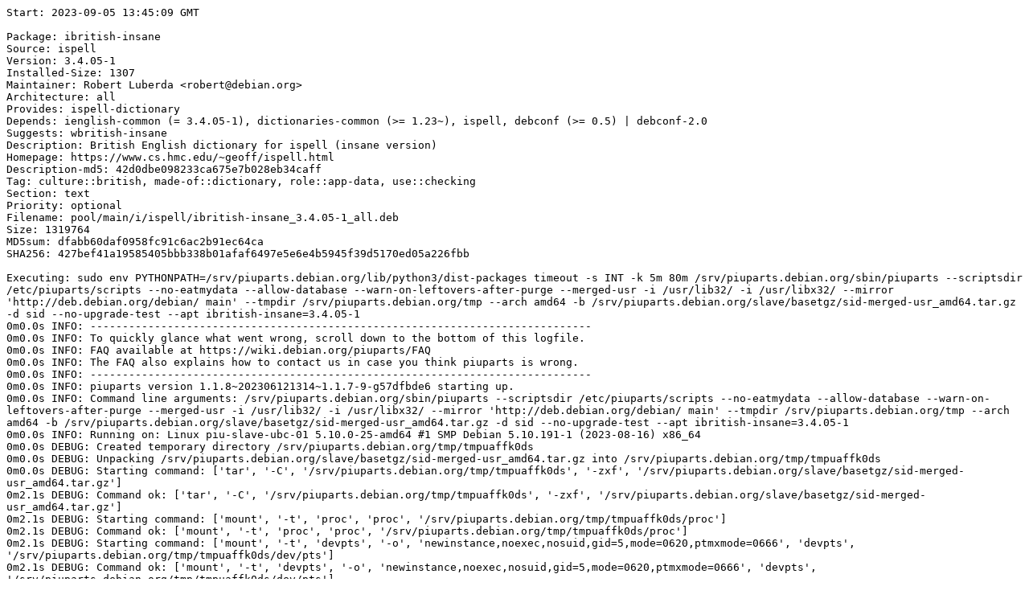

--- FILE ---
content_type: text/plain; charset=utf-8
request_url: https://piuparts.debian.org/sid-merged-usr/pass/ibritish-insane_3.4.05-1.log
body_size: 5538
content:
Start: 2023-09-05 13:45:09 GMT

Package: ibritish-insane
Source: ispell
Version: 3.4.05-1
Installed-Size: 1307
Maintainer: Robert Luberda <robert@debian.org>
Architecture: all
Provides: ispell-dictionary
Depends: ienglish-common (= 3.4.05-1), dictionaries-common (>= 1.23~), ispell, debconf (>= 0.5) | debconf-2.0
Suggests: wbritish-insane
Description: British English dictionary for ispell (insane version)
Homepage: https://www.cs.hmc.edu/~geoff/ispell.html
Description-md5: 42d0dbe098233ca675e7b028eb34caff
Tag: culture::british, made-of::dictionary, role::app-data, use::checking
Section: text
Priority: optional
Filename: pool/main/i/ispell/ibritish-insane_3.4.05-1_all.deb
Size: 1319764
MD5sum: dfabb60daf0958fc91c6ac2b91ec64ca
SHA256: 427bef41a19585405bbb338b01afaf6497e5e6e4b5945f39d5170ed05a226fbb

Executing: sudo env PYTHONPATH=/srv/piuparts.debian.org/lib/python3/dist-packages timeout -s INT -k 5m 80m /srv/piuparts.debian.org/sbin/piuparts --scriptsdir /etc/piuparts/scripts --no-eatmydata --allow-database --warn-on-leftovers-after-purge --merged-usr -i /usr/lib32/ -i /usr/libx32/ --mirror 'http://deb.debian.org/debian/ main' --tmpdir /srv/piuparts.debian.org/tmp --arch amd64 -b /srv/piuparts.debian.org/slave/basetgz/sid-merged-usr_amd64.tar.gz -d sid --no-upgrade-test --apt ibritish-insane=3.4.05-1
0m0.0s INFO: ------------------------------------------------------------------------------
0m0.0s INFO: To quickly glance what went wrong, scroll down to the bottom of this logfile.
0m0.0s INFO: FAQ available at https://wiki.debian.org/piuparts/FAQ
0m0.0s INFO: The FAQ also explains how to contact us in case you think piuparts is wrong.
0m0.0s INFO: ------------------------------------------------------------------------------
0m0.0s INFO: piuparts version 1.1.8~202306121314~1.1.7-9-g57dfbde6 starting up.
0m0.0s INFO: Command line arguments: /srv/piuparts.debian.org/sbin/piuparts --scriptsdir /etc/piuparts/scripts --no-eatmydata --allow-database --warn-on-leftovers-after-purge --merged-usr -i /usr/lib32/ -i /usr/libx32/ --mirror 'http://deb.debian.org/debian/ main' --tmpdir /srv/piuparts.debian.org/tmp --arch amd64 -b /srv/piuparts.debian.org/slave/basetgz/sid-merged-usr_amd64.tar.gz -d sid --no-upgrade-test --apt ibritish-insane=3.4.05-1
0m0.0s INFO: Running on: Linux piu-slave-ubc-01 5.10.0-25-amd64 #1 SMP Debian 5.10.191-1 (2023-08-16) x86_64
0m0.0s DEBUG: Created temporary directory /srv/piuparts.debian.org/tmp/tmpuaffk0ds
0m0.0s DEBUG: Unpacking /srv/piuparts.debian.org/slave/basetgz/sid-merged-usr_amd64.tar.gz into /srv/piuparts.debian.org/tmp/tmpuaffk0ds
0m0.0s DEBUG: Starting command: ['tar', '-C', '/srv/piuparts.debian.org/tmp/tmpuaffk0ds', '-zxf', '/srv/piuparts.debian.org/slave/basetgz/sid-merged-usr_amd64.tar.gz']
0m2.1s DEBUG: Command ok: ['tar', '-C', '/srv/piuparts.debian.org/tmp/tmpuaffk0ds', '-zxf', '/srv/piuparts.debian.org/slave/basetgz/sid-merged-usr_amd64.tar.gz']
0m2.1s DEBUG: Starting command: ['mount', '-t', 'proc', 'proc', '/srv/piuparts.debian.org/tmp/tmpuaffk0ds/proc']
0m2.1s DEBUG: Command ok: ['mount', '-t', 'proc', 'proc', '/srv/piuparts.debian.org/tmp/tmpuaffk0ds/proc']
0m2.1s DEBUG: Starting command: ['mount', '-t', 'devpts', '-o', 'newinstance,noexec,nosuid,gid=5,mode=0620,ptmxmode=0666', 'devpts', '/srv/piuparts.debian.org/tmp/tmpuaffk0ds/dev/pts']
0m2.1s DEBUG: Command ok: ['mount', '-t', 'devpts', '-o', 'newinstance,noexec,nosuid,gid=5,mode=0620,ptmxmode=0666', 'devpts', '/srv/piuparts.debian.org/tmp/tmpuaffk0ds/dev/pts']
0m2.1s DEBUG: Starting command: ['mount', '-o', 'bind', '/srv/piuparts.debian.org/tmp/tmpuaffk0ds/dev/pts/ptmx', '/srv/piuparts.debian.org/tmp/tmpuaffk0ds/dev/ptmx']
0m2.1s DEBUG: Command ok: ['mount', '-o', 'bind', '/srv/piuparts.debian.org/tmp/tmpuaffk0ds/dev/pts/ptmx', '/srv/piuparts.debian.org/tmp/tmpuaffk0ds/dev/ptmx']
0m2.1s DEBUG: Starting command: ['mount', '-o', 'bind', '/dev/pts/2', '/srv/piuparts.debian.org/tmp/tmpuaffk0ds/dev/console']
0m2.1s DEBUG: Command ok: ['mount', '-o', 'bind', '/dev/pts/2', '/srv/piuparts.debian.org/tmp/tmpuaffk0ds/dev/console']
0m2.1s DEBUG: Starting command: ['mount', '-t', 'tmpfs', '-o', 'size=65536k', 'tmpfs', '/srv/piuparts.debian.org/tmp/tmpuaffk0ds/dev/shm']
0m2.1s DEBUG: Command ok: ['mount', '-t', 'tmpfs', '-o', 'size=65536k', 'tmpfs', '/srv/piuparts.debian.org/tmp/tmpuaffk0ds/dev/shm']
0m2.1s DEBUG: sources.list:
  deb http://deb.debian.org/debian/ sid main
0m2.2s DEBUG: Created policy-rc.d and chmodded it.
0m2.2s DEBUG: Created resolv.conf.
0m2.2s DEBUG: Copying scriptsdir /etc/piuparts/scripts to /srv/piuparts.debian.org/tmp/tmpuaffk0ds/tmp/scripts/
0m2.2s INFO: Running scripts post_chroot_unpack
0m2.2s DEBUG: Starting command: ['chroot', '/srv/piuparts.debian.org/tmp/tmpuaffk0ds', 'tmp/scripts/post_chroot_unpack_allow_unauthenticated']
0m2.2s DEBUG: Command ok: ['chroot', '/srv/piuparts.debian.org/tmp/tmpuaffk0ds', 'tmp/scripts/post_chroot_unpack_allow_unauthenticated']
0m2.2s DEBUG: Starting command: ['chroot', '/srv/piuparts.debian.org/tmp/tmpuaffk0ds', 'apt-get', 'update']
0m6.5s DUMP: 
  Get:1 http://deb.debian.org/debian sid InRelease [195 kB]
  Get:2 http://deb.debian.org/debian sid/main amd64 Packages [9569 kB]
  Get:3 http://deb.debian.org/debian sid/main Translation-en [7008 kB]
  Fetched 16.8 MB in 3s (5122 kB/s)
  Reading package lists...
0m6.5s DEBUG: Command ok: ['chroot', '/srv/piuparts.debian.org/tmp/tmpuaffk0ds', 'apt-get', 'update']
0m6.5s DEBUG: Starting command: ['chroot', '/srv/piuparts.debian.org/tmp/tmpuaffk0ds', 'apt-get', '-yf', 'dist-upgrade']
0m7.2s DUMP: 
  Reading package lists...
  Building dependency tree...
  Calculating upgrade...
  0 upgraded, 0 newly installed, 0 to remove and 0 not upgraded.
0m7.2s DEBUG: Command ok: ['chroot', '/srv/piuparts.debian.org/tmp/tmpuaffk0ds', 'apt-get', '-yf', 'dist-upgrade']
0m7.2s DEBUG: Starting command: ['chroot', '/srv/piuparts.debian.org/tmp/tmpuaffk0ds', 'sh', '-c', 'apt-cache dumpavail | md5sum']
0m7.5s DUMP: 
  b8ecc02d7f0ff7eced61515878295b1b  -
0m7.5s DEBUG: Command ok: ['chroot', '/srv/piuparts.debian.org/tmp/tmpuaffk0ds', 'sh', '-c', 'apt-cache dumpavail | md5sum']
0m7.5s INFO: Running scripts post_setup
0m7.5s DEBUG: Starting command: ['chroot', '/srv/piuparts.debian.org/tmp/tmpuaffk0ds', 'tmp/scripts/post_setup_dummy_users']
0m8.8s DUMP: 
  useradd warning: dummy1000's uid 1000 is greater than SYS_UID_MAX 999
  useradd warning: dummy1001's uid 1001 is greater than SYS_UID_MAX 999
  useradd warning: dummy1002's uid 1002 is greater than SYS_UID_MAX 999
  useradd warning: dummy1003's uid 1003 is greater than SYS_UID_MAX 999
  useradd warning: dummy1004's uid 1004 is greater than SYS_UID_MAX 999
  useradd warning: dummy1005's uid 1005 is greater than SYS_UID_MAX 999
  useradd warning: dummy1006's uid 1006 is greater than SYS_UID_MAX 999
  useradd warning: dummy1007's uid 1007 is greater than SYS_UID_MAX 999
  useradd warning: dummy1008's uid 1008 is greater than SYS_UID_MAX 999
  useradd warning: dummy1009's uid 1009 is greater than SYS_UID_MAX 999
  useradd warning: dummy1010's uid 1010 is greater than SYS_UID_MAX 999
0m8.8s DEBUG: Command ok: ['chroot', '/srv/piuparts.debian.org/tmp/tmpuaffk0ds', 'tmp/scripts/post_setup_dummy_users']
0m8.8s DEBUG: Starting command: ['chroot', '/srv/piuparts.debian.org/tmp/tmpuaffk0ds', 'tmp/scripts/post_setup_forbid_home']
0m8.8s DUMP: 
  Disabling /home
  Adding 'local diversion of /home to /home.distrib'
0m8.8s DEBUG: Command ok: ['chroot', '/srv/piuparts.debian.org/tmp/tmpuaffk0ds', 'tmp/scripts/post_setup_forbid_home']
0m8.8s DEBUG: Starting command: ['chroot', '/srv/piuparts.debian.org/tmp/tmpuaffk0ds', 'tmp/scripts/post_setup_force-unsafe-io']
0m8.8s DUMP: 
  Enabling dpkg --force-unsafe-io.
  Adding 'local diversion of /bin/sync to /bin/sync.distrib'
  dpkg-divert: warning: diverting file '/bin/sync' from an Essential package with rename is dangerous, use --no-rename
  '/bin/sync' -> 'true'
0m8.8s DEBUG: Command ok: ['chroot', '/srv/piuparts.debian.org/tmp/tmpuaffk0ds', 'tmp/scripts/post_setup_force-unsafe-io']
0m8.8s DEBUG: Starting command: ['chroot', '/srv/piuparts.debian.org/tmp/tmpuaffk0ds', 'tmp/scripts/post_setup_minimize']
0m8.8s DEBUG: Command ok: ['chroot', '/srv/piuparts.debian.org/tmp/tmpuaffk0ds', 'tmp/scripts/post_setup_minimize']
0m8.8s DEBUG: Starting command: ['chroot', '/srv/piuparts.debian.org/tmp/tmpuaffk0ds', 'tmp/scripts/post_setup_squeeze-backports']
0m8.8s DEBUG: Command ok: ['chroot', '/srv/piuparts.debian.org/tmp/tmpuaffk0ds', 'tmp/scripts/post_setup_squeeze-backports']
0m8.8s DEBUG: Starting command: ['chroot', '/srv/piuparts.debian.org/tmp/tmpuaffk0ds', 'tmp/scripts/post_setup_zz_backports']
0m8.8s DEBUG: Command ok: ['chroot', '/srv/piuparts.debian.org/tmp/tmpuaffk0ds', 'tmp/scripts/post_setup_zz_backports']
0m8.8s DEBUG: Starting command: ['chroot', '/srv/piuparts.debian.org/tmp/tmpuaffk0ds', 'apt-get', 'clean']
0m8.8s DEBUG: Command ok: ['chroot', '/srv/piuparts.debian.org/tmp/tmpuaffk0ds', 'apt-get', 'clean']
0m8.8s DEBUG: Recording chroot state
0m9.3s DEBUG: Starting command: ['chroot', '/srv/piuparts.debian.org/tmp/tmpuaffk0ds', 'dpkg-query', '-W', '-f', '${Status}\\t${binary:Package}\\t${Package}\\t${Version}\\n']
0m9.3s DUMP: 
  install ok installed	apt	apt	2.7.3
  install ok installed	base-files	base-files	13
  install ok installed	base-passwd	base-passwd	3.6.1
  install ok installed	bash	bash	5.2.15-2+b4
  install ok installed	bsdutils	bsdutils	1:2.39.2-1
  install ok installed	coreutils	coreutils	9.1-1
  install ok installed	dash	dash	0.5.12-6
  install ok installed	debconf	debconf	1.5.82
  install ok installed	debian-archive-keyring	debian-archive-keyring	2023.4
  install ok installed	debianutils	debianutils	5.11
  install ok installed	diffutils	diffutils	1:3.8-4
  install ok installed	dpkg	dpkg	1.22.0
  install ok installed	e2fsprogs	e2fsprogs	1.47.0-2
  install ok installed	findutils	findutils	4.9.0-5
  install ok installed	gcc-13-base:amd64	gcc-13-base	13.2.0-3
  install ok installed	gpgv	gpgv	2.2.40-1.1
  install ok installed	grep	grep	3.11-3
  install ok installed	gzip	gzip	1.12-1
  install ok installed	hostname	hostname	3.23+nmu1
  install ok installed	init-system-helpers	init-system-helpers	1.65.2
  install ok installed	libacl1:amd64	libacl1	2.3.1-3
  install ok installed	libapt-pkg6.0:amd64	libapt-pkg6.0	2.7.3
  install ok installed	libattr1:amd64	libattr1	1:2.5.1-4
  install ok installed	libaudit-common	libaudit-common	1:3.1.1-1
  install ok installed	libaudit1:amd64	libaudit1	1:3.1.1-1
  install ok installed	libblkid1:amd64	libblkid1	2.39.2-1
  install ok installed	libbz2-1.0:amd64	libbz2-1.0	1.0.8-5+b1
  install ok installed	libc-bin	libc-bin	2.37-7
  install ok installed	libc6:amd64	libc6	2.37-7
  install ok installed	libcap-ng0:amd64	libcap-ng0	0.8.3-1+b3
  install ok installed	libcap2:amd64	libcap2	1:2.66-4
  install ok installed	libcom-err2:amd64	libcom-err2	1.47.0-2
  install ok installed	libcrypt1:amd64	libcrypt1	1:4.4.36-2
  install ok installed	libdb5.3:amd64	libdb5.3	5.3.28+dfsg2-2
  install ok installed	libdebconfclient0:amd64	libdebconfclient0	0.270
  install ok installed	libext2fs2:amd64	libext2fs2	1.47.0-2
  install ok installed	libffi8:amd64	libffi8	3.4.4-1
  install ok installed	libgcc-s1:amd64	libgcc-s1	13.2.0-3
  install ok installed	libgcrypt20:amd64	libgcrypt20	1.10.2-2
  install ok installed	libgmp10:amd64	libgmp10	2:6.3.0+dfsg-2
  install ok installed	libgnutls30:amd64	libgnutls30	3.8.1-4
  install ok installed	libgpg-error0:amd64	libgpg-error0	1.47-2
  install ok installed	libhogweed6:amd64	libhogweed6	3.9.1-2
  install ok installed	libidn2-0:amd64	libidn2-0	2.3.4-1
  install ok installed	liblz4-1:amd64	liblz4-1	1.9.4-1
  install ok installed	liblzma5:amd64	liblzma5	5.4.4-0.1
  install ok installed	libmd0:amd64	libmd0	1.1.0-1
  install ok installed	libmount1:amd64	libmount1	2.39.2-1
  install ok installed	libnettle8:amd64	libnettle8	3.9.1-2
  install ok installed	libp11-kit0:amd64	libp11-kit0	0.25.0-4
  install ok installed	libpam-modules:amd64	libpam-modules	1.5.2-7
  install ok installed	libpam-modules-bin	libpam-modules-bin	1.5.2-7
  install ok installed	libpam-runtime	libpam-runtime	1.5.2-7
  install ok installed	libpam0g:amd64	libpam0g	1.5.2-7
  install ok installed	libpcre2-8-0:amd64	libpcre2-8-0	10.42-4
  install ok installed	libseccomp2:amd64	libseccomp2	2.5.4-1+b3
  install ok installed	libselinux1:amd64	libselinux1	3.5-1
  install ok installed	libsemanage-common	libsemanage-common	3.5-1
  install ok installed	libsemanage2:amd64	libsemanage2	3.5-1
  install ok installed	libsepol2:amd64	libsepol2	3.5-1
  install ok installed	libsmartcols1:amd64	libsmartcols1	2.39.2-1
  install ok installed	libss2:amd64	libss2	1.47.0-2
  install ok installed	libstdc++6:amd64	libstdc++6	13.2.0-3
  install ok installed	libsystemd0:amd64	libsystemd0	254.1-3
  install ok installed	libtasn1-6:amd64	libtasn1-6	4.19.0-3
  install ok installed	libtinfo6:amd64	libtinfo6	6.4+20230625-2
  install ok installed	libudev1:amd64	libudev1	254.1-3
  install ok installed	libunistring2:amd64	libunistring2	1.0-2
  install ok installed	libuuid1:amd64	libuuid1	2.39.2-1
  install ok installed	libxxhash0:amd64	libxxhash0	0.8.1-1
  install ok installed	libzstd1:amd64	libzstd1	1.5.5+dfsg2-1
  install ok installed	login	login	1:4.13+dfsg1-1+b1
  install ok installed	logsave	logsave	1.47.0-2
  install ok installed	mawk	mawk	1.3.4.20230808-1
  install ok installed	mount	mount	2.39.2-1
  install ok installed	ncurses-base	ncurses-base	6.4+20230625-2
  install ok installed	ncurses-bin	ncurses-bin	6.4+20230625-2
  install ok installed	passwd	passwd	1:4.13+dfsg1-1+b1
  install ok installed	perl-base	perl-base	5.36.0-8
  install ok installed	sed	sed	4.9-1
  install ok installed	sysvinit-utils	sysvinit-utils	3.07-1
  install ok installed	tar	tar	1.34+dfsg-1.2
  install ok installed	tzdata	tzdata	2023c-10
  install ok installed	usr-is-merged	usr-is-merged	37
  install ok installed	util-linux	util-linux	2.39.2-1
  install ok installed	zlib1g:amd64	zlib1g	1:1.2.13.dfsg-3
0m9.3s DEBUG: Command ok: ['chroot', '/srv/piuparts.debian.org/tmp/tmpuaffk0ds', 'dpkg-query', '-W', '-f', '${Status}\\t${binary:Package}\\t${Package}\\t${Version}\\n']
0m9.3s DEBUG: Starting command: ['chroot', '/srv/piuparts.debian.org/tmp/tmpuaffk0ds', 'dpkg-divert', '--list']
0m9.3s DUMP: 
  local diversion of /bin/sync to /bin/sync.distrib
  local diversion of /home to /home.distrib
0m9.3s DEBUG: Command ok: ['chroot', '/srv/piuparts.debian.org/tmp/tmpuaffk0ds', 'dpkg-divert', '--list']
0m9.3s INFO: Running scripts is_testable
0m9.3s DEBUG: Starting command: ['chroot', '/srv/piuparts.debian.org/tmp/tmpuaffk0ds', 'tmp/scripts/is_testable_uninstallable']
0m9.3s DEBUG: Command ok: ['chroot', '/srv/piuparts.debian.org/tmp/tmpuaffk0ds', 'tmp/scripts/is_testable_uninstallable']
0m9.3s INFO: apt-cache does not know about any of the requested packages
0m9.3s INFO: Running scripts pre_test
0m9.3s DEBUG: Starting command: ['chroot', '/srv/piuparts.debian.org/tmp/tmpuaffk0ds', 'tmp/scripts/pre_test_exceptions']
0m9.3s DEBUG: Command ok: ['chroot', '/srv/piuparts.debian.org/tmp/tmpuaffk0ds', 'tmp/scripts/pre_test_exceptions']
0m9.3s DEBUG: Starting command: ['chroot', '/srv/piuparts.debian.org/tmp/tmpuaffk0ds', 'tmp/scripts/pre_test_root_password']
0m9.4s DUMP: 
  New password: Retype new password: passwd: password updated successfully
0m9.4s DEBUG: Command ok: ['chroot', '/srv/piuparts.debian.org/tmp/tmpuaffk0ds', 'tmp/scripts/pre_test_root_password']
0m9.4s DEBUG: Starting command: ['lsof', '-w', '+D', '/srv/piuparts.debian.org/tmp/tmpuaffk0ds']
0m9.7s DEBUG: Command failed (status=1), but ignoring error: ['lsof', '-w', '+D', '/srv/piuparts.debian.org/tmp/tmpuaffk0ds']
0m10.2s DEBUG: No broken symlinks as far as we can find.
0m10.2s INFO: Running scripts pre_install
0m10.2s DEBUG: Starting command: ['chroot', '/srv/piuparts.debian.org/tmp/tmpuaffk0ds', 'tmp/scripts/pre_install_database-server']
0m10.2s DEBUG: Command ok: ['chroot', '/srv/piuparts.debian.org/tmp/tmpuaffk0ds', 'tmp/scripts/pre_install_database-server']
0m10.2s DEBUG: Starting command: ['chroot', '/srv/piuparts.debian.org/tmp/tmpuaffk0ds', 'tmp/scripts/pre_install_exceptions']
0m10.2s DEBUG: Command ok: ['chroot', '/srv/piuparts.debian.org/tmp/tmpuaffk0ds', 'tmp/scripts/pre_install_exceptions']
0m10.2s DEBUG: Starting command: ['chroot', '/srv/piuparts.debian.org/tmp/tmpuaffk0ds', 'tmp/scripts/pre_install_extras']
0m10.2s DEBUG: Command ok: ['chroot', '/srv/piuparts.debian.org/tmp/tmpuaffk0ds', 'tmp/scripts/pre_install_extras']
0m10.2s DEBUG: Starting command: ['chroot', '/srv/piuparts.debian.org/tmp/tmpuaffk0ds', 'tmp/scripts/pre_install_foreign_architecture']
0m10.2s DEBUG: Command ok: ['chroot', '/srv/piuparts.debian.org/tmp/tmpuaffk0ds', 'tmp/scripts/pre_install_foreign_architecture']
0m10.2s DEBUG: Starting command: ['chroot', '/srv/piuparts.debian.org/tmp/tmpuaffk0ds', 'tmp/scripts/pre_install_foreign_architecture_i386']
0m10.2s DEBUG: Command ok: ['chroot', '/srv/piuparts.debian.org/tmp/tmpuaffk0ds', 'tmp/scripts/pre_install_foreign_architecture_i386']
0m10.2s DEBUG: Starting command: ['lsof', '-w', '+D', '/srv/piuparts.debian.org/tmp/tmpuaffk0ds']
0m10.5s DEBUG: Command failed (status=1), but ignoring error: ['lsof', '-w', '+D', '/srv/piuparts.debian.org/tmp/tmpuaffk0ds']
0m10.9s DEBUG: No broken symlinks as far as we can find.
0m10.9s DEBUG: Starting command: ['chroot', '/srv/piuparts.debian.org/tmp/tmpuaffk0ds', 'apt-cache', 'policy']
0m11.8s DUMP: 
  Package files:
   100 /var/lib/dpkg/status
       release a=now
   500 http://deb.debian.org/debian sid/main amd64 Packages
       release o=Debian,a=unstable,n=sid,l=Debian,c=main,b=amd64
       origin deb.debian.org
  Pinned packages:
0m11.8s DEBUG: Command ok: ['chroot', '/srv/piuparts.debian.org/tmp/tmpuaffk0ds', 'apt-cache', 'policy']
0m11.8s DEBUG: Starting command: ['chroot', '/srv/piuparts.debian.org/tmp/tmpuaffk0ds', 'apt-cache', 'policy', 'ibritish-insane']
0m11.9s DUMP: 
  ibritish-insane:
    Installed: (none)
    Candidate: 3.4.05-1
    Version table:
       3.4.05-1 500
          500 http://deb.debian.org/debian sid/main amd64 Packages
0m11.9s DEBUG: Command ok: ['chroot', '/srv/piuparts.debian.org/tmp/tmpuaffk0ds', 'apt-cache', 'policy', 'ibritish-insane']
0m11.9s DEBUG: Starting command: ['chroot', '/srv/piuparts.debian.org/tmp/tmpuaffk0ds', 'apt-get', '-y', 'install', 'ibritish-insane=3.4.05-1']
0m14.9s DUMP: 
  Reading package lists...
  Building dependency tree...
  The following additional packages will be installed:
    dictionaries-common emacsen-common ienglish-common ispell libtext-iconv-perl
  Suggested packages:
    wordlist wbritish-insane spell
  Recommended packages:
    wamerican | wordlist
  The following NEW packages will be installed:
    dictionaries-common emacsen-common ibritish-insane ienglish-common ispell
    libtext-iconv-perl
  0 upgraded, 6 newly installed, 0 to remove and 0 not upgraded.
  Need to get 1711 kB of archives.
  After this operation, 2638 kB of additional disk space will be used.
  Get:1 http://deb.debian.org/debian sid/main amd64 libtext-iconv-perl amd64 1.7-8 [14.5 kB]
  Get:2 http://deb.debian.org/debian sid/main amd64 emacsen-common all 3.0.5 [12.3 kB]
  Get:3 http://deb.debian.org/debian sid/main amd64 dictionaries-common all 1.29.6 [184 kB]
  Get:4 http://deb.debian.org/debian sid/main amd64 ispell amd64 3.4.05-1 [149 kB]
  Get:5 http://deb.debian.org/debian sid/main amd64 ienglish-common all 3.4.05-1 [32.0 kB]
  Get:6 http://deb.debian.org/debian sid/main amd64 ibritish-insane all 3.4.05-1 [1320 kB]
  debconf: delaying package configuration, since apt-utils is not installed
  Fetched 1711 kB in 0s (8056 kB/s)
  Selecting previously unselected package libtext-iconv-perl:amd64.
  (Reading database ... 
  (Reading database ... 5%
  (Reading database ... 10%
  (Reading database ... 15%
  (Reading database ... 20%
  (Reading database ... 25%
  (Reading database ... 30%
  (Reading database ... 35%
  (Reading database ... 40%
  (Reading database ... 45%
  (Reading database ... 50%
  (Reading database ... 55%
  (Reading database ... 60%
  (Reading database ... 65%
  (Reading database ... 70%
  (Reading database ... 75%
  (Reading database ... 80%
  (Reading database ... 85%
  (Reading database ... 90%
  (Reading database ... 95%
  (Reading database ... 100%
  (Reading database ... 5198 files and directories currently installed.)
  Preparing to unpack .../0-libtext-iconv-perl_1.7-8_amd64.deb ...
  Unpacking libtext-iconv-perl:amd64 (1.7-8) ...
  Selecting previously unselected package emacsen-common.
  Preparing to unpack .../1-emacsen-common_3.0.5_all.deb ...
  Unpacking emacsen-common (3.0.5) ...
  Selecting previously unselected package dictionaries-common.
  Preparing to unpack .../2-dictionaries-common_1.29.6_all.deb ...
  Adding 'diversion of /usr/share/dict/words to /usr/share/dict/words.pre-dictionaries-common by dictionaries-common'
  Unpacking dictionaries-common (1.29.6) ...
  Selecting previously unselected package ispell.
  Preparing to unpack .../3-ispell_3.4.05-1_amd64.deb ...
  Unpacking ispell (3.4.05-1) ...
  Selecting previously unselected package ienglish-common.
  Preparing to unpack .../4-ienglish-common_3.4.05-1_all.deb ...
  Unpacking ienglish-common (3.4.05-1) ...
  Selecting previously unselected package ibritish-insane.
  Preparing to unpack .../5-ibritish-insane_3.4.05-1_all.deb ...
  Unpacking ibritish-insane (3.4.05-1) ...
  Setting up libtext-iconv-perl:amd64 (1.7-8) ...
  Setting up ispell (3.4.05-1) ...
  Setting up emacsen-common (3.0.5) ...
  Setting up ienglish-common (3.4.05-1) ...
  Setting up dictionaries-common (1.29.6) ...
  Setting up ibritish-insane (3.4.05-1) ...
  Processing triggers for dictionaries-common (1.29.6) ...
  ispell-autobuildhash: Processing 'british-insane' dict.
0m14.9s DEBUG: Command ok: ['chroot', '/srv/piuparts.debian.org/tmp/tmpuaffk0ds', 'apt-get', '-y', 'install', 'ibritish-insane=3.4.05-1']
0m14.9s INFO: Running scripts post_install
0m14.9s DEBUG: Starting command: ['chroot', '/srv/piuparts.debian.org/tmp/tmpuaffk0ds', 'tmp/scripts/post_install_exceptions']
0m14.9s DEBUG: Command ok: ['chroot', '/srv/piuparts.debian.org/tmp/tmpuaffk0ds', 'tmp/scripts/post_install_exceptions']
0m15.0s DEBUG: Starting command: ['lsof', '-w', '+D', '/srv/piuparts.debian.org/tmp/tmpuaffk0ds']
0m15.2s DEBUG: Command failed (status=1), but ignoring error: ['lsof', '-w', '+D', '/srv/piuparts.debian.org/tmp/tmpuaffk0ds']
0m15.6s DEBUG: No broken symlinks as far as we can find.
0m15.6s INFO: /bin converted to /usr/bin by /usr merge
0m15.6s INFO: /lib converted to /usr/lib by /usr merge
0m15.6s INFO: /lib/init converted to /usr/lib/init by /usr merge
0m15.6s INFO: /lib/lsb converted to /usr/lib/lsb by /usr merge
0m15.6s INFO: /lib/lsb/init-functions.d converted to /usr/lib/lsb/init-functions.d by /usr merge
0m15.6s INFO: /lib/systemd converted to /usr/lib/systemd by /usr merge
0m15.6s INFO: /lib/systemd/system converted to /usr/lib/systemd/system by /usr merge
0m15.6s INFO: /lib/udev converted to /usr/lib/udev by /usr merge
0m15.6s INFO: /lib/udev/rules.d converted to /usr/lib/udev/rules.d by /usr merge
0m15.6s INFO: /lib/x86_64-linux-gnu converted to /usr/lib/x86_64-linux-gnu by /usr merge
0m15.6s INFO: /lib/x86_64-linux-gnu/security converted to /usr/lib/x86_64-linux-gnu/security by /usr merge
0m15.6s INFO: /lib64 converted to /usr/lib64 by /usr merge
0m15.6s INFO: /sbin converted to /usr/sbin by /usr merge
0m15.9s DEBUG: Starting command: ['debsums', '--root', '/srv/piuparts.debian.org/tmp/tmpuaffk0ds', '-ac', '--ignore-obsolete']
0m16.6s DEBUG: Command ok: ['debsums', '--root', '/srv/piuparts.debian.org/tmp/tmpuaffk0ds', '-ac', '--ignore-obsolete']
0m16.6s DEBUG: Starting command: ['dpkg-query', '-f', '${Version}\n', '-W', 'adequate']
0m16.6s DUMP: 
  0.15.6
0m16.6s DEBUG: Command ok: ['dpkg-query', '-f', '${Version}\n', '-W', 'adequate']
0m16.6s INFO: Running adequate version 0.15.6 now.
0m16.6s DEBUG: Starting command: ['adequate', '--root', '/srv/piuparts.debian.org/tmp/tmpuaffk0ds', 'ibritish-insane']
0m16.8s DEBUG: Command ok: ['adequate', '--root', '/srv/piuparts.debian.org/tmp/tmpuaffk0ds', 'ibritish-insane']
0m16.8s INFO: Running scripts pre_remove
0m16.8s DEBUG: Starting command: ['chroot', '/srv/piuparts.debian.org/tmp/tmpuaffk0ds', 'tmp/scripts/pre_remove_40_find_missing_md5sums']
0m16.8s DEBUG: Command ok: ['chroot', '/srv/piuparts.debian.org/tmp/tmpuaffk0ds', 'tmp/scripts/pre_remove_40_find_missing_md5sums']
0m16.8s DEBUG: Starting command: ['chroot', '/srv/piuparts.debian.org/tmp/tmpuaffk0ds', 'tmp/scripts/pre_remove_40_find_obsolete_conffiles']
0m16.8s DEBUG: Command ok: ['chroot', '/srv/piuparts.debian.org/tmp/tmpuaffk0ds', 'tmp/scripts/pre_remove_40_find_obsolete_conffiles']
0m16.8s DEBUG: Starting command: ['chroot', '/srv/piuparts.debian.org/tmp/tmpuaffk0ds', 'tmp/scripts/pre_remove_40_find_unowned_lib_links']
0m17.7s DEBUG: Command ok: ['chroot', '/srv/piuparts.debian.org/tmp/tmpuaffk0ds', 'tmp/scripts/pre_remove_40_find_unowned_lib_links']
0m17.7s DEBUG: Starting command: ['chroot', '/srv/piuparts.debian.org/tmp/tmpuaffk0ds', 'tmp/scripts/pre_remove_50_find_bad_permissions']
0m17.8s DEBUG: Command ok: ['chroot', '/srv/piuparts.debian.org/tmp/tmpuaffk0ds', 'tmp/scripts/pre_remove_50_find_bad_permissions']
0m17.8s DEBUG: Starting command: ['chroot', '/srv/piuparts.debian.org/tmp/tmpuaffk0ds', 'tmp/scripts/pre_remove_50_find_missing_copyright']
0m17.8s DEBUG: Command ok: ['chroot', '/srv/piuparts.debian.org/tmp/tmpuaffk0ds', 'tmp/scripts/pre_remove_50_find_missing_copyright']
0m17.8s DEBUG: Starting command: ['chroot', '/srv/piuparts.debian.org/tmp/tmpuaffk0ds', 'tmp/scripts/pre_remove_exceptions']
0m17.9s DEBUG: Command ok: ['chroot', '/srv/piuparts.debian.org/tmp/tmpuaffk0ds', 'tmp/scripts/pre_remove_exceptions']
0m17.9s DEBUG: Starting command: ['chroot', '/srv/piuparts.debian.org/tmp/tmpuaffk0ds', 'dpkg-query', '-W', '-f', '${Status}\\t${binary:Package}\\t${Package}\\t${Version}\\n']
0m17.9s DUMP: 
  install ok installed	apt	apt	2.7.3
  install ok installed	base-files	base-files	13
  install ok installed	base-passwd	base-passwd	3.6.1
  install ok installed	bash	bash	5.2.15-2+b4
  install ok installed	bsdutils	bsdutils	1:2.39.2-1
  install ok installed	coreutils	coreutils	9.1-1
  install ok installed	dash	dash	0.5.12-6
  install ok installed	debconf	debconf	1.5.82
  install ok installed	debian-archive-keyring	debian-archive-keyring	2023.4
  install ok installed	debianutils	debianutils	5.11
  install ok installed	dictionaries-common	dictionaries-common	1.29.6
  install ok installed	diffutils	diffutils	1:3.8-4
  install ok installed	dpkg	dpkg	1.22.0
  install ok installed	e2fsprogs	e2fsprogs	1.47.0-2
  install ok installed	emacsen-common	emacsen-common	3.0.5
  install ok installed	findutils	findutils	4.9.0-5
  install ok installed	gcc-13-base:amd64	gcc-13-base	13.2.0-3
  install ok installed	gpgv	gpgv	2.2.40-1.1
  install ok installed	grep	grep	3.11-3
  install ok installed	gzip	gzip	1.12-1
  install ok installed	hostname	hostname	3.23+nmu1
  install ok installed	ibritish-insane	ibritish-insane	3.4.05-1
  install ok installed	ienglish-common	ienglish-common	3.4.05-1
  install ok installed	init-system-helpers	init-system-helpers	1.65.2
  install ok installed	ispell	ispell	3.4.05-1
  install ok installed	libacl1:amd64	libacl1	2.3.1-3
  install ok installed	libapt-pkg6.0:amd64	libapt-pkg6.0	2.7.3
  install ok installed	libattr1:amd64	libattr1	1:2.5.1-4
  install ok installed	libaudit-common	libaudit-common	1:3.1.1-1
  install ok installed	libaudit1:amd64	libaudit1	1:3.1.1-1
  install ok installed	libblkid1:amd64	libblkid1	2.39.2-1
  install ok installed	libbz2-1.0:amd64	libbz2-1.0	1.0.8-5+b1
  install ok installed	libc-bin	libc-bin	2.37-7
  install ok installed	libc6:amd64	libc6	2.37-7
  install ok installed	libcap-ng0:amd64	libcap-ng0	0.8.3-1+b3
  install ok installed	libcap2:amd64	libcap2	1:2.66-4
  install ok installed	libcom-err2:amd64	libcom-err2	1.47.0-2
  install ok installed	libcrypt1:amd64	libcrypt1	1:4.4.36-2
  install ok installed	libdb5.3:amd64	libdb5.3	5.3.28+dfsg2-2
  install ok installed	libdebconfclient0:amd64	libdebconfclient0	0.270
  install ok installed	libext2fs2:amd64	libext2fs2	1.47.0-2
  install ok installed	libffi8:amd64	libffi8	3.4.4-1
  install ok installed	libgcc-s1:amd64	libgcc-s1	13.2.0-3
  install ok installed	libgcrypt20:amd64	libgcrypt20	1.10.2-2
  install ok installed	libgmp10:amd64	libgmp10	2:6.3.0+dfsg-2
  install ok installed	libgnutls30:amd64	libgnutls30	3.8.1-4
  install ok installed	libgpg-error0:amd64	libgpg-error0	1.47-2
  install ok installed	libhogweed6:amd64	libhogweed6	3.9.1-2
  install ok installed	libidn2-0:amd64	libidn2-0	2.3.4-1
  install ok installed	liblz4-1:amd64	liblz4-1	1.9.4-1
  install ok installed	liblzma5:amd64	liblzma5	5.4.4-0.1
  install ok installed	libmd0:amd64	libmd0	1.1.0-1
  install ok installed	libmount1:amd64	libmount1	2.39.2-1
  install ok installed	libnettle8:amd64	libnettle8	3.9.1-2
  install ok installed	libp11-kit0:amd64	libp11-kit0	0.25.0-4
  install ok installed	libpam-modules:amd64	libpam-modules	1.5.2-7
  install ok installed	libpam-modules-bin	libpam-modules-bin	1.5.2-7
  install ok installed	libpam-runtime	libpam-runtime	1.5.2-7
  install ok installed	libpam0g:amd64	libpam0g	1.5.2-7
  install ok installed	libpcre2-8-0:amd64	libpcre2-8-0	10.42-4
  install ok installed	libseccomp2:amd64	libseccomp2	2.5.4-1+b3
  install ok installed	libselinux1:amd64	libselinux1	3.5-1
  install ok installed	libsemanage-common	libsemanage-common	3.5-1
  install ok installed	libsemanage2:amd64	libsemanage2	3.5-1
  install ok installed	libsepol2:amd64	libsepol2	3.5-1
  install ok installed	libsmartcols1:amd64	libsmartcols1	2.39.2-1
  install ok installed	libss2:amd64	libss2	1.47.0-2
  install ok installed	libstdc++6:amd64	libstdc++6	13.2.0-3
  install ok installed	libsystemd0:amd64	libsystemd0	254.1-3
  install ok installed	libtasn1-6:amd64	libtasn1-6	4.19.0-3
  install ok installed	libtext-iconv-perl:amd64	libtext-iconv-perl	1.7-8
  install ok installed	libtinfo6:amd64	libtinfo6	6.4+20230625-2
  install ok installed	libudev1:amd64	libudev1	254.1-3
  install ok installed	libunistring2:amd64	libunistring2	1.0-2
  install ok installed	libuuid1:amd64	libuuid1	2.39.2-1
  install ok installed	libxxhash0:amd64	libxxhash0	0.8.1-1
  install ok installed	libzstd1:amd64	libzstd1	1.5.5+dfsg2-1
  install ok installed	login	login	1:4.13+dfsg1-1+b1
  install ok installed	logsave	logsave	1.47.0-2
  install ok installed	mawk	mawk	1.3.4.20230808-1
  install ok installed	mount	mount	2.39.2-1
  install ok installed	ncurses-base	ncurses-base	6.4+20230625-2
  install ok installed	ncurses-bin	ncurses-bin	6.4+20230625-2
  install ok installed	passwd	passwd	1:4.13+dfsg1-1+b1
  install ok installed	perl-base	perl-base	5.36.0-8
  install ok installed	sed	sed	4.9-1
  install ok installed	sysvinit-utils	sysvinit-utils	3.07-1
  install ok installed	tar	tar	1.34+dfsg-1.2
  install ok installed	tzdata	tzdata	2023c-10
  install ok installed	usr-is-merged	usr-is-merged	37
  install ok installed	util-linux	util-linux	2.39.2-1
  install ok installed	zlib1g:amd64	zlib1g	1:1.2.13.dfsg-3
0m17.9s DEBUG: Command ok: ['chroot', '/srv/piuparts.debian.org/tmp/tmpuaffk0ds', 'dpkg-query', '-W', '-f', '${Status}\\t${binary:Package}\\t${Package}\\t${Version}\\n']
0m17.9s DEBUG: Starting command: ['chroot', '/srv/piuparts.debian.org/tmp/tmpuaffk0ds', 'apt-get', 'remove', 'dictionaries-common', 'emacsen-common', 'ienglish-common', 'ispell', 'libtext-iconv-perl:amd64', 'ibritish-insane']
0m19.5s DUMP: 
  Reading package lists...
  Building dependency tree...
  Reading state information...
  The following packages will be REMOVED:
    dictionaries-common emacsen-common ibritish-insane ienglish-common ispell
    libtext-iconv-perl
  0 upgraded, 0 newly installed, 6 to remove and 0 not upgraded.
  After this operation, 2638 kB disk space will be freed.
  (Reading database ... 
  (Reading database ... 5%
  (Reading database ... 10%
  (Reading database ... 15%
  (Reading database ... 20%
  (Reading database ... 25%
  (Reading database ... 30%
  (Reading database ... 35%
  (Reading database ... 40%
  (Reading database ... 45%
  (Reading database ... 50%
  (Reading database ... 55%
  (Reading database ... 60%
  (Reading database ... 65%
  (Reading database ... 70%
  (Reading database ... 75%
  (Reading database ... 80%
  (Reading database ... 85%
  (Reading database ... 90%
  (Reading database ... 95%
  (Reading database ... 100%
  (Reading database ... 5351 files and directories currently installed.)
  Removing ibritish-insane (3.4.05-1) ...
  Removing dictionaries-common (1.29.6) ...
  Removing 'diversion of /usr/share/dict/words to /usr/share/dict/words.pre-dictionaries-common by dictionaries-common'
  Removing emacsen-common (3.0.5) ...
  Removing ienglish-common (3.4.05-1) ...
  Removing ispell (3.4.05-1) ...
  Removing libtext-iconv-perl:amd64 (1.7-8) ...
0m19.5s DEBUG: Command ok: ['chroot', '/srv/piuparts.debian.org/tmp/tmpuaffk0ds', 'apt-get', 'remove', 'dictionaries-common', 'emacsen-common', 'ienglish-common', 'ispell', 'libtext-iconv-perl:amd64', 'ibritish-insane']
0m19.5s INFO: Running scripts post_remove
0m19.5s DEBUG: Starting command: ['chroot', '/srv/piuparts.debian.org/tmp/tmpuaffk0ds', 'tmp/scripts/post_remove_exceptions']
0m19.5s DEBUG: Command ok: ['chroot', '/srv/piuparts.debian.org/tmp/tmpuaffk0ds', 'tmp/scripts/post_remove_exceptions']
0m19.5s DEBUG: Starting command: ['chroot', '/srv/piuparts.debian.org/tmp/tmpuaffk0ds', 'dpkg', '--purge', 'dictionaries-common', 'emacsen-common', 'ienglish-common', 'ispell', 'libtext-iconv-perl:amd64']
0m19.6s DUMP: 
  (Reading database ... 5201 files and directories currently installed.)
  Purging configuration files for dictionaries-common (1.29.6) ...
  Purging configuration files for emacsen-common (3.0.5) ...
  dpkg: warning: ignoring request to remove ienglish-common which isn't installed
  dpkg: warning: ignoring request to remove ispell which isn't installed
  dpkg: warning: ignoring request to remove libtext-iconv-perl which isn't installed
0m19.6s DEBUG: Command ok: ['chroot', '/srv/piuparts.debian.org/tmp/tmpuaffk0ds', 'dpkg', '--purge', 'dictionaries-common', 'emacsen-common', 'ienglish-common', 'ispell', 'libtext-iconv-perl:amd64']
0m19.6s DEBUG: Starting command: ['chroot', '/srv/piuparts.debian.org/tmp/tmpuaffk0ds', 'dpkg', '--purge', 'ibritish-insane']
0m19.7s DUMP: 
  (Reading database ... 5198 files and directories currently installed.)
  Purging configuration files for ibritish-insane (3.4.05-1) ...
0m19.7s DEBUG: Command ok: ['chroot', '/srv/piuparts.debian.org/tmp/tmpuaffk0ds', 'dpkg', '--purge', 'ibritish-insane']
0m19.7s INFO: Running scripts post_purge
0m19.7s DEBUG: Starting command: ['chroot', '/srv/piuparts.debian.org/tmp/tmpuaffk0ds', 'tmp/scripts/post_purge_exceptions']
0m19.8s DEBUG: Command ok: ['chroot', '/srv/piuparts.debian.org/tmp/tmpuaffk0ds', 'tmp/scripts/post_purge_exceptions']
0m19.8s DEBUG: Starting command: ['chroot', '/srv/piuparts.debian.org/tmp/tmpuaffk0ds', 'dpkg', '--purge', '--pending']
0m19.8s DEBUG: Command ok: ['chroot', '/srv/piuparts.debian.org/tmp/tmpuaffk0ds', 'dpkg', '--purge', '--pending']
0m19.8s DEBUG: Starting command: ['chroot', '/srv/piuparts.debian.org/tmp/tmpuaffk0ds', 'dpkg', '--remove', '--pending']
0m19.8s DEBUG: Command ok: ['chroot', '/srv/piuparts.debian.org/tmp/tmpuaffk0ds', 'dpkg', '--remove', '--pending']
0m19.8s INFO: Running scripts post_test
0m19.8s DEBUG: Starting command: ['chroot', '/srv/piuparts.debian.org/tmp/tmpuaffk0ds', 'tmp/scripts/post_test_exceptions']
0m19.8s DEBUG: Command ok: ['chroot', '/srv/piuparts.debian.org/tmp/tmpuaffk0ds', 'tmp/scripts/post_test_exceptions']
0m19.8s DEBUG: Starting command: ['lsof', '-w', '+D', '/srv/piuparts.debian.org/tmp/tmpuaffk0ds']
0m20.1s DEBUG: Command failed (status=1), but ignoring error: ['lsof', '-w', '+D', '/srv/piuparts.debian.org/tmp/tmpuaffk0ds']
0m20.5s DEBUG: No broken symlinks as far as we can find.
0m20.5s DEBUG: Starting command: ['chroot', '/srv/piuparts.debian.org/tmp/tmpuaffk0ds', 'dpkg-divert', '--list']
0m20.5s DUMP: 
  local diversion of /bin/sync to /bin/sync.distrib
  local diversion of /home to /home.distrib
0m20.5s DEBUG: Command ok: ['chroot', '/srv/piuparts.debian.org/tmp/tmpuaffk0ds', 'dpkg-divert', '--list']
0m20.5s DEBUG: Starting command: ['chroot', '/srv/piuparts.debian.org/tmp/tmpuaffk0ds', 'apt-get', 'clean']
0m20.5s DEBUG: Command ok: ['chroot', '/srv/piuparts.debian.org/tmp/tmpuaffk0ds', 'apt-get', 'clean']
0m20.5s DEBUG: Recording chroot state
0m20.9s INFO: PASS: Installation and purging test.
0m21.1s DEBUG: Starting command: ['umount', '/srv/piuparts.debian.org/tmp/tmpuaffk0ds/dev/shm']
0m21.1s DEBUG: Command ok: ['umount', '/srv/piuparts.debian.org/tmp/tmpuaffk0ds/dev/shm']
0m21.1s DEBUG: Starting command: ['umount', '/srv/piuparts.debian.org/tmp/tmpuaffk0ds/dev/console']
0m21.1s DEBUG: Command ok: ['umount', '/srv/piuparts.debian.org/tmp/tmpuaffk0ds/dev/console']
0m21.1s DEBUG: Starting command: ['umount', '/srv/piuparts.debian.org/tmp/tmpuaffk0ds/dev/ptmx']
0m21.1s DEBUG: Command ok: ['umount', '/srv/piuparts.debian.org/tmp/tmpuaffk0ds/dev/ptmx']
0m21.1s DEBUG: Starting command: ['umount', '/srv/piuparts.debian.org/tmp/tmpuaffk0ds/dev/pts']
0m21.1s DEBUG: Command ok: ['umount', '/srv/piuparts.debian.org/tmp/tmpuaffk0ds/dev/pts']
0m21.1s DEBUG: Starting command: ['umount', '/srv/piuparts.debian.org/tmp/tmpuaffk0ds/proc']
0m21.2s DEBUG: Command ok: ['umount', '/srv/piuparts.debian.org/tmp/tmpuaffk0ds/proc']
0m21.2s DEBUG: Starting command: ['rm', '-rf', '--one-file-system', '/srv/piuparts.debian.org/tmp/tmpuaffk0ds']
0m21.3s DEBUG: Command ok: ['rm', '-rf', '--one-file-system', '/srv/piuparts.debian.org/tmp/tmpuaffk0ds']
0m21.3s DEBUG: Removed directory tree at /srv/piuparts.debian.org/tmp/tmpuaffk0ds
0m21.3s INFO: PASS: All tests.
0m21.3s INFO: piuparts run ends.

ret=0
End: 2023-09-05 13:45:30 GMT
